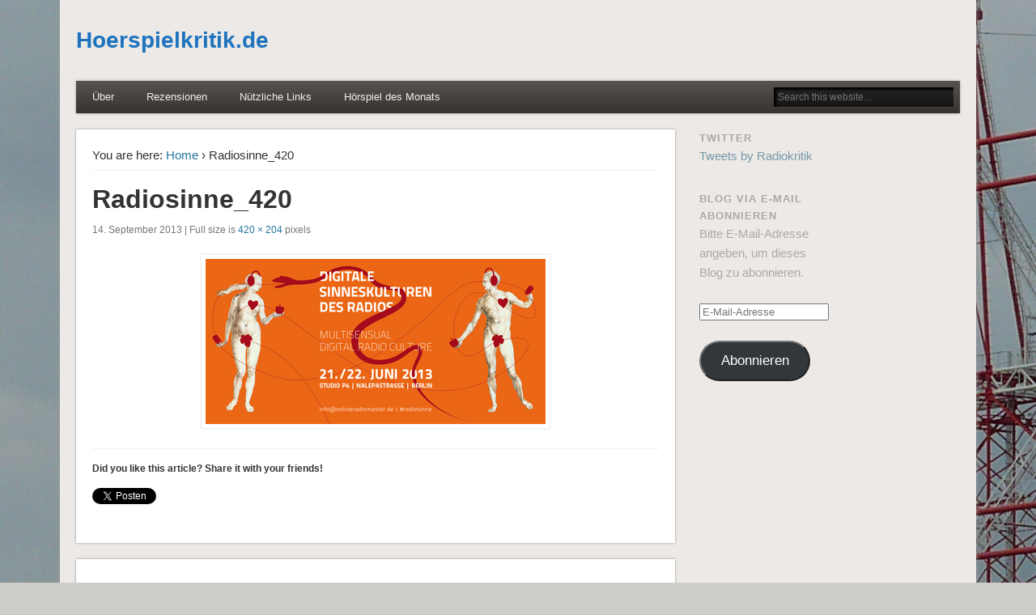

--- FILE ---
content_type: text/html; charset=UTF-8
request_url: https://hoerspielkritik.de/radiosinne_420/
body_size: 5486
content:
<!DOCTYPE html><html lang="de"><head><meta charset="UTF-8" /><meta name="viewport" content="width=device-width" /><link rel="profile" href="http://gmpg.org/xfn/11" /><link rel="pingback" href="https://hoerspielkritik.de/xmlrpc.php" /> <!--[if lt IE 9]> <script src="https://hoerspielkritik.de/wp-content/themes/esplanade/scripts/html5.js" type="text/javascript"></script> <![endif]--><link media="all" href="https://hoerspielkritik.de/wp-content/cache/autoptimize/css/autoptimize_47e0c81f58a0040b48d3402db104a36c.css" rel="stylesheet"><link media="screen" href="https://hoerspielkritik.de/wp-content/cache/autoptimize/css/autoptimize_56a0cd4336b855bbaadec5cf4ce0702c.css" rel="stylesheet"><title>Radiosinne_420 &#8211; Hoerspielkritik.de</title><meta name='robots' content='max-image-preview:large' /><link rel='dns-prefetch' href='//stats.wp.com' /><link rel='dns-prefetch' href='//v0.wordpress.com' /><link rel='dns-prefetch' href='//widgets.wp.com' /><link rel='dns-prefetch' href='//s0.wp.com' /><link rel='dns-prefetch' href='//0.gravatar.com' /><link rel='dns-prefetch' href='//1.gravatar.com' /><link rel='dns-prefetch' href='//2.gravatar.com' /><link rel='preconnect' href='//c0.wp.com' /><link rel="alternate" type="application/rss+xml" title="Hoerspielkritik.de &raquo; Feed" href="https://hoerspielkritik.de/feed/" /><link rel="alternate" type="application/rss+xml" title="Hoerspielkritik.de &raquo; Kommentar-Feed" href="https://hoerspielkritik.de/comments/feed/" /><link rel="alternate" type="application/rss+xml" title="Hoerspielkritik.de &raquo; Radiosinne_420-Kommentar-Feed" href="https://hoerspielkritik.de/feed/?attachment_id=2456" /><link rel="alternate" title="oEmbed (JSON)" type="application/json+oembed" href="https://hoerspielkritik.de/wp-json/oembed/1.0/embed?url=https%3A%2F%2Fhoerspielkritik.de%2Fradiosinne_420%2F" /><link rel="alternate" title="oEmbed (XML)" type="text/xml+oembed" href="https://hoerspielkritik.de/wp-json/oembed/1.0/embed?url=https%3A%2F%2Fhoerspielkritik.de%2Fradiosinne_420%2F&#038;format=xml" /> <script type="text/javascript" src="https://hoerspielkritik.de/wp-includes/js/jquery/jquery.min.js?ver=3.7.1" id="jquery-core-js"></script> <link rel="https://api.w.org/" href="https://hoerspielkritik.de/wp-json/" /><link rel="alternate" title="JSON" type="application/json" href="https://hoerspielkritik.de/wp-json/wp/v2/media/2456" /><link rel="EditURI" type="application/rsd+xml" title="RSD" href="https://hoerspielkritik.de/xmlrpc.php?rsd" /><meta name="generator" content="WordPress 6.9" /><link rel="canonical" href="https://hoerspielkritik.de/radiosinne_420/" /><link rel='shortlink' href='https://wp.me/a39nRN-DC' /> <!-- start miniAudioPlayer custom CSS --> <!-- end miniAudioPlayer custom CSS --><meta property="fediverse:creator" name="fediverse:creator" content="hoerspielkritik.de@hoerspielkritik.de" /> <script>/* <![CDATA[ */
	jQuery(document).ready(function($) {
		$('.nav-toggle').click(function() {
			$('#access div ul:first-child').slideToggle(250);
			return false;
		});
		if( ($(window).width() > 640) || ($(document).width() > 640) ) {
							$('#access li').mouseenter(function() {
					$(this).children('ul').css('display', 'none').stop(true, true).slideToggle(250).css('display', 'block').children('ul').css('display', 'none');
				});
				$('#access li').mouseleave(function() {
					$(this).children('ul').stop(true, true).fadeOut(250).css('display', 'block');
				})
					} else {
			$('#access li').each(function() {
				if($(this).children('ul').length)
					$(this).append('<span class="drop-down-toggle"><span class="drop-down-arrow"></span></span>');
			});
			$('.drop-down-toggle').click(function() {
				$(this).parent().children('ul').slideToggle(250);
			});
		}
				$(".entry-attachment, .entry-content").fitVids({ customSelector: "iframe, object, embed"});
	});
	jQuery(window).load(function() {
					jQuery('.entry-content a[href$=".jpg"],.entry-content a[href$=".jpeg"],.entry-content a[href$=".png"],.entry-content a[href$=".gif"],a.colorbox').colorbox({
				maxWidth: '100%',
				maxHeight: '100%',
			});
			});
	AudioPlayer.setup("https://hoerspielkritik.de/wp-content/themes/esplanade/audio-player/player.swf", {  
		width: 320  
	});
/* ]]> */</script> <style type="text/css" id="custom-background-css">body.custom-background { background-image: url("https://hoerspielkritik.de/wp-content/uploads/2013/09/Nauen-Antenne438.jpg"); background-position: right top; background-size: auto; background-repeat: repeat; background-attachment: fixed; }</style><!-- Jetpack Open Graph Tags --><meta property="og:type" content="article" /><meta property="og:title" content="Radiosinne_420" /><meta property="og:url" content="https://hoerspielkritik.de/radiosinne_420/" /><meta property="og:description" content="Digitale Sinneskulturen des Radios 21.-22. Juni 2013" /><meta property="article:published_time" content="2013-09-14T18:22:35+00:00" /><meta property="article:modified_time" content="2013-09-14T18:22:35+00:00" /><meta property="og:site_name" content="Hoerspielkritik.de" /><meta property="og:image" content="https://hoerspielkritik.de/wp-content/uploads/2013/09/Radiosinne_420.jpg" /><meta property="og:image:alt" content="Digitale Sinneskuturen des Radio" /><meta property="og:locale" content="de_DE" /><meta name="twitter:text:title" content="Radiosinne_420" /><meta name="twitter:image" content="https://hoerspielkritik.de/wp-content/uploads/2013/09/Radiosinne_420.jpg?w=640" /><meta name="twitter:image:alt" content="Digitale Sinneskuturen des Radio" /><meta name="twitter:card" content="summary_large_image" /> <!-- End Jetpack Open Graph Tags --><link rel="icon" href="https://hoerspielkritik.de/wp-content/uploads/2020/06/Gorkorov_Radio-frei-50x50.png" sizes="32x32" /><link rel="icon" href="https://hoerspielkritik.de/wp-content/uploads/2020/06/Gorkorov_Radio-frei-300x300.png" sizes="192x192" /><link rel="apple-touch-icon" href="https://hoerspielkritik.de/wp-content/uploads/2020/06/Gorkorov_Radio-frei-300x300.png" /><meta name="msapplication-TileImage" content="https://hoerspielkritik.de/wp-content/uploads/2020/06/Gorkorov_Radio-frei-300x300.png" /></head><body class="attachment wp-singular attachment-template-default single single-attachment postid-2456 attachmentid-2456 attachment-jpeg custom-background wp-theme-esplanade"><div id="wrapper"><header id="header"><div id="site-title"><a href="https://hoerspielkritik.de/" rel="home">Hoerspielkritik.de</a></div><div id="site-description"></div><div class="clear"></div><nav id="access"> <a class="nav-toggle" href="#">Navigation</a><div class="menu-top-menu-container"><ul id="menu-top-menu" class="menu"><li id="menu-item-2213" class="menu-item menu-item-type-post_type menu-item-object-page menu-item-2213"><a href="https://hoerspielkritik.de/ueber/">Über</a></li><li id="menu-item-11921" class="menu-item menu-item-type-taxonomy menu-item-object-category menu-item-11921"><a href="https://hoerspielkritik.de/category/texte/rezensionen/">Rezensionen</a></li><li id="menu-item-2215" class="menu-item menu-item-type-post_type menu-item-object-page menu-item-2215"><a href="https://hoerspielkritik.de/netzwerke/">Nützliche Links</a></li><li id="menu-item-11923" class="menu-item menu-item-type-taxonomy menu-item-object-category menu-item-11923"><a href="https://hoerspielkritik.de/category/horspiel-des-monats/">Hörspiel des Monats</a></li></ul></div><form role="search" method="get" id="searchform" action="https://hoerspielkritik.de//" > <input type="text" value="" placeholder="Search this website&#8230;" name="s" id="s" /> <input type="submit" id="searchsubmit" value="Search" /></form><div class="clear"></div></nav><!-- #access --></header><!-- #header --><div id="container"><section id="content"><article class="post-2456 attachment type-attachment status-inherit hentry" id="post-2456"><div class="entry"><div id="location"><div id="breadcrumbs"> <span class="prefix-text">You are here:</span> <a href="https://hoerspielkritik.de/" rel="home">Home</a> &rsaquo; Radiosinne_420</div></div><!-- #location --><header class="entry-header"><h1 class="entry-title">Radiosinne_420</h1><aside class="entry-meta"> 14. September 2013 | 
 Full size is <a href="https://hoerspielkritik.de/wp-content/uploads/2013/09/Radiosinne_420.jpg" title="Link to full-size image">420 &times; 204</a> pixels</aside><!-- .entry-meta --></header><!-- .entry-header --><div class="entry-content"><figure class="entry-attachment"> <a href="https://hoerspielkritik.de/wp-content/uploads/2013/09/Radiosinne_420.jpg" title="Radiosinne_420" rel="attachment"> <img width="420" height="204" src="https://hoerspielkritik.de/wp-content/uploads/2013/09/Radiosinne_420.jpg" class="attachment-attachment-thumb size-attachment-thumb" alt="Digitale Sinneskuturen des Radio" decoding="async" fetchpriority="high" srcset="https://hoerspielkritik.de/wp-content/uploads/2013/09/Radiosinne_420.jpg 420w, https://hoerspielkritik.de/wp-content/uploads/2013/09/Radiosinne_420-300x145.jpg 300w" sizes="(max-width: 420px) 100vw, 420px" data-attachment-id="2456" data-permalink="https://hoerspielkritik.de/radiosinne_420/" data-orig-file="https://hoerspielkritik.de/wp-content/uploads/2013/09/Radiosinne_420.jpg" data-orig-size="420,204" data-comments-opened="1" data-image-meta="{&quot;aperture&quot;:&quot;0&quot;,&quot;credit&quot;:&quot;&quot;,&quot;camera&quot;:&quot;&quot;,&quot;caption&quot;:&quot;&quot;,&quot;created_timestamp&quot;:&quot;0&quot;,&quot;copyright&quot;:&quot;&quot;,&quot;focal_length&quot;:&quot;0&quot;,&quot;iso&quot;:&quot;0&quot;,&quot;shutter_speed&quot;:&quot;0&quot;,&quot;title&quot;:&quot;&quot;}" data-image-title="Radiosinne_420" data-image-description="&lt;p&gt;Digitale Sinneskulturen des Radios 21.-22. Juni 2013&lt;/p&gt;
" data-image-caption="" data-medium-file="https://hoerspielkritik.de/wp-content/uploads/2013/09/Radiosinne_420-300x145.jpg" data-large-file="https://hoerspielkritik.de/wp-content/uploads/2013/09/Radiosinne_420.jpg" /> </a></figure><!-- .entry-attachment --><div class="clear"></div></div><!-- .entry-content --><footer class="entry-utility"><div class="social-bookmarks"><p>Did you like this article? Share it with your friends!</p><div class="twitter-button"> <a href="https://twitter.com/share" class="twitter-share-button" data-url="https://hoerspielkritik.de/radiosinne_420/">Tweet</a> <script>!function(d,s,id){var js,fjs=d.getElementsByTagName(s)[0];if(!d.getElementById(id)){js=d.createElement(s);js.id=id;js.src="//platform.twitter.com/widgets.js";fjs.parentNode.insertBefore(js,fjs);}}(document,"script","twitter-wjs");</script> </div><!-- .twitter-button --><div class="clear"></div></div><!-- .social-bookmarks --></footer><!-- .entry-utility --></div><!-- .entry --><div id="respond" class="comment-respond"><h3 id="reply-title" class="comment-reply-title">Schreibe einen Kommentar <small><a rel="nofollow" id="cancel-comment-reply-link" href="/radiosinne_420/#respond" style="display:none;">Antwort abbrechen</a></small></h3><form action="https://hoerspielkritik.de/wp-comments-post.php" method="post" id="commentform" class="comment-form"><p class="comment-notes"><span id="email-notes">Deine E-Mail-Adresse wird nicht veröffentlicht.</span> <span class="required-field-message">Erforderliche Felder sind mit <span class="required">*</span> markiert</span></p><p class="comment-form-comment"><label for="comment">Kommentar <span class="required">*</span></label><textarea id="comment" name="comment" cols="45" rows="8" maxlength="65525" required="required"></textarea></p><p class="comment-form-author"><label for="author">Name <span class="required">*</span></label> <input id="author" name="author" type="text" value="" size="30" maxlength="245" autocomplete="name" required="required" /></p><p class="comment-form-email"><label for="email">E-Mail-Adresse <span class="required">*</span></label> <input id="email" name="email" type="text" value="" size="30" maxlength="100" aria-describedby="email-notes" autocomplete="email" required="required" /></p><p class="comment-form-url"><label for="url">Website</label> <input id="url" name="url" type="text" value="" size="30" maxlength="200" autocomplete="url" /></p><p class="form-submit"><input name="submit" type="submit" id="submit" class="submit" value="Kommentar abschicken" /> <input type='hidden' name='comment_post_ID' value='2456' id='comment_post_ID' /> <input type='hidden' name='comment_parent' id='comment_parent' value='0' /></p><p style="display: none;"><input type="hidden" id="akismet_comment_nonce" name="akismet_comment_nonce" value="fd790a087a" /></p><p style="display: none !important;" class="akismet-fields-container" data-prefix="ak_"><label>&#916;<textarea name="ak_hp_textarea" cols="45" rows="8" maxlength="100"></textarea></label><input type="hidden" id="ak_js_1" name="ak_js" value="126"/><script>document.getElementById( "ak_js_1" ).setAttribute( "value", ( new Date() ).getTime() );</script></p></form></div><!-- #respond --><p class="akismet_comment_form_privacy_notice">Diese Website verwendet Akismet, um Spam zu reduzieren. <a href="https://akismet.com/privacy/" target="_blank" rel="nofollow noopener">Erfahre, wie deine Kommentardaten verarbeitet werden.</a></p></article><!-- .post --></section><!-- #content --><div id="sidebar"><div id="sidebar-left" class="widget-area" role="complementary"><aside id="custom_html-3" class="widget_text widget widget_custom_html"><h3 class="widget-title">Twitter</h3><div class="textwidget custom-html-widget"><a class="twitter-timeline" data-lang="de" data-width="300" data-height="300" href="https://twitter.com/Radiokritik?ref_src=twsrc%5Etfw">Tweets by Radiokritik</a> <script async src="https://platform.twitter.com/widgets.js" charset="utf-8"></script></div></aside><!-- .widget --><aside id="blog_subscription-6" class="widget widget_blog_subscription jetpack_subscription_widget"><h3 class="widget-title">Blog via E-Mail abonnieren</h3><div class="wp-block-jetpack-subscriptions__container"><form action="#" method="post" accept-charset="utf-8" id="subscribe-blog-blog_subscription-6"
 data-blog="46565707"
 data-post_access_level="everybody" ><div id="subscribe-text"><p>Bitte  E-Mail-Adresse angeben, um dieses Blog zu abonnieren.</p></div><p id="subscribe-email"> <label id="jetpack-subscribe-label"
 class="screen-reader-text"
 for="subscribe-field-blog_subscription-6"> E-Mail-Adresse </label> <input type="email" name="email" autocomplete="email" required="required"
 value=""
 id="subscribe-field-blog_subscription-6"
 placeholder="E-Mail-Adresse"
 /></p><p id="subscribe-submit"
 > <input type="hidden" name="action" value="subscribe"/> <input type="hidden" name="source" value="https://hoerspielkritik.de/radiosinne_420/"/> <input type="hidden" name="sub-type" value="widget"/> <input type="hidden" name="redirect_fragment" value="subscribe-blog-blog_subscription-6"/> <input type="hidden" id="_wpnonce" name="_wpnonce" value="f6bc987f32" /><input type="hidden" name="_wp_http_referer" value="/radiosinne_420/" /> <button type="submit"
 class="wp-block-button__link"
 name="jetpack_subscriptions_widget"
 > Abonnieren </button></p></form></div></aside><!-- .widget --><div class="clear"></div></div><!-- #sidebar-left --></div><!-- #sidebar --></div><!-- #container --><div id="footer"><div id="footer-area" class="widget-area" role="complementary"><aside id="custom_html-4" class="widget_text widget widget_custom_html"><div class="textwidget custom-html-widget"><a href="https://hoerspielkritik.de/impressum/" target="_blank" rel="noopener">Impressum</a></div></aside><!-- .widget --><aside id="custom_html-5" class="widget_text widget widget_custom_html"><div class="textwidget custom-html-widget"><a href="https://hoerspielkritik.de/datenschutzerklaerung/" target="_blank" rel="noopener">Datenschutzerklärung</a></div></aside><!-- .widget --><div class="clear"></div></div><!-- #footer-area --><div id="copyright"><p class="copyright">© 2026 Hoerspielkritik.de</p><div class="clear"></div></div><!-- #copyright --></div><!-- #footer --></div><!-- #wrapper --> <script type="speculationrules">{"prefetch":[{"source":"document","where":{"and":[{"href_matches":"/*"},{"not":{"href_matches":["/wp-*.php","/wp-admin/*","/wp-content/uploads/*","/wp-content/*","/wp-content/plugins/*","/wp-content/themes/esplanade/*","/*\\?(.+)"]}},{"not":{"selector_matches":"a[rel~=\"nofollow\"]"}},{"not":{"selector_matches":".no-prefetch, .no-prefetch a"}}]},"eagerness":"conservative"}]}</script> <script type="text/javascript" id="jetpack-stats-js-before">/* <![CDATA[ */
_stq = window._stq || [];
_stq.push([ "view", {"v":"ext","blog":"46565707","post":"2456","tz":"1","srv":"hoerspielkritik.de","j":"1:15.4"} ]);
_stq.push([ "clickTrackerInit", "46565707", "2456" ]);
//# sourceURL=jetpack-stats-js-before
/* ]]> */</script> <script type="text/javascript" src="https://stats.wp.com/e-202604.js" id="jetpack-stats-js" defer="defer" data-wp-strategy="defer"></script> <!-- start miniAudioPlayer initializer --> <script type="text/javascript">let isGutenberg = true;
	let miniAudioPlayer_replaceDefault = 1;
	let miniAudioPlayer_excluded = "map_excuded";
	let miniAudioPlayer_replaceDefault_show_title = 1;

	let miniAudioPlayer_defaults = {
				inLine:true,
                width:"200",
				skin:"black",
				animate:true,
				volume:.5,
				autoplay:false,
				showVolumeLevel:true,
				allowMute: true,
				showTime:true,
				id3:false,
				showRew:true,
				addShadow: false,
				downloadable:false,
				downloadPage: null,
				swfPath:"https://hoerspielkritik.de/wp-content/plugins/wp-miniaudioplayer/js/",
				onReady: function(player, $controlsBox){
				   if(player.opt.downloadable && player.opt.downloadablesecurity && !false){
				        jQuery(".map_download", $controlsBox).remove();
				   }
				}
		};

    function initializeMiniAudioPlayer(){
         jQuery(".mejs-container a").addClass(miniAudioPlayer_excluded);
         jQuery("a[href *= '.mp3']").not(".map_excuded").not(".wp-playlist-caption").not("[download]").mb_miniPlayer(miniAudioPlayer_defaults);
    }

    //if(1)
        jQuery("body").addClass("map_replaceDefault");

	jQuery(function(){
     // if(1)
         setTimeout(function(){replaceDefault();},10);
      
      initializeMiniAudioPlayer();
      jQuery(document).ajaxSuccess(function(event, xhr, settings) {
        initializeMiniAudioPlayer();
      });
	});</script> <!-- end miniAudioPlayer initializer --> <script defer src="https://hoerspielkritik.de/wp-content/cache/autoptimize/js/autoptimize_4fc9e475db3ecd6ee22c30f0fefc729c.js"></script></body></html>